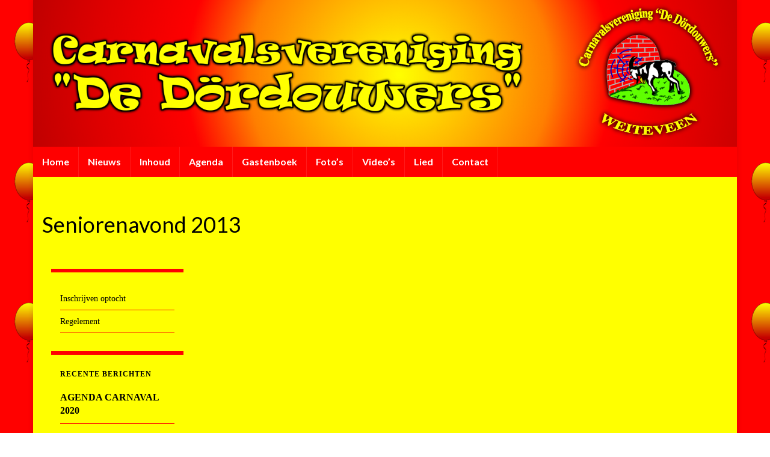

--- FILE ---
content_type: text/css
request_url: https://www.dordouwers.com/wp-content/themes/dordouwers/style.css?ver=2.6.3
body_size: 201
content:
/*
 Theme Name:   D�rdouwers
 Theme URI:    http://dordouwers.com/wp-content/themes/graphene/
 Description:  D�rdouwers.com theme
 Author:       John Doe
 Author URI:   http://www.bernard-peters.nl
 Template:     graphene
 Version:      1.0.0
 Tags:         light, dark, two-columns, right-sidebar, responsive-layout, accessibility-ready
 Text Domain:  dordouwers
*/

@import url("../graphene/style.css");

/* =Theme customization starts here
-------------------------------------------------------------- */